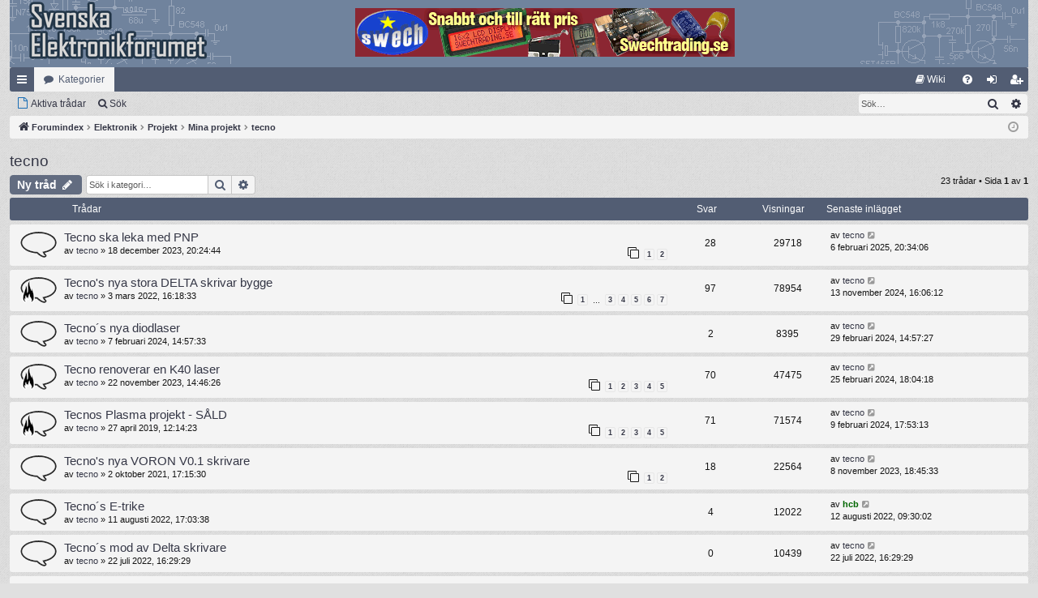

--- FILE ---
content_type: text/html; charset=UTF-8
request_url: https://elektronikforumet.com/forum/viewforum.php?f=53&sid=0507c2000ace9e03042ea3528d1a160c
body_size: 10016
content:
<!DOCTYPE html>
<html dir="ltr" lang="sv">
<head>
<meta charset="utf-8" />
<meta http-equiv="X-UA-Compatible" content="IE=edge">
<meta name="viewport" content="width=device-width, initial-scale=1" />

<title>tecno - Svenska ElektronikForumet</title>





	<link rel="canonical" href="https://elektronikforumet.com/forum/viewforum.php?f=53">

<!--
	phpBB style name: simplicity
	Based on style:   prosilver
	Original author:  Arty ( https://www.artodia.com )
	Modified by: 	  MrGaby
-->


<link href="./assets/css/font-awesome.min.css?assets_version=55" rel="stylesheet">
<link href="./styles/simplicity_elektronikforum/theme/stylesheet.css?assets_version=55" rel="stylesheet">




<!--[if lte IE 9]>
	<link href="./styles/simplicity_elektronikforum/theme/tweaks.css?assets_version=55" rel="stylesheet">
<![endif]-->


<link href="./ext/alex75/noquote/styles/prosilver/theme/noquote.css?assets_version=55" rel="stylesheet" media="screen" />
<link href="./ext/v12mike/symbols/styles/prosilver/theme/symbols.css?assets_version=55" rel="stylesheet" media="screen" />



</head>
<body id="phpbb" class="nojs notouch section-viewforum ltr " data-online-text="Online">


	<a id="top" class="top-anchor" accesskey="t"></a>
	<div id="page-header" class="page-width">
		<div class="headerbar" role="banner">
					<div class="inner">

			<div id="site-description" class="site-description">
				<a id="logo" class="logo" href="./index.php?sid=33a1c3e2e81fe96fa9f8a14563236303" title="Forumindex">
					<img src="./styles/simplicity_elektronikforum/theme/images/logo.png" data-src-hd="./styles/simplicity_elektronikforum/theme/images/logo_hd.png" alt="Svenska ElektronikForumet"/>
				</a>
				<p class="sitename">Svenska ElektronikForumet</p>
				<p>Svenskt forum för elektroniksnack.</p>
				<p class="skiplink"><a href="#start_here">Gå direkt till innehåll</a></p>
			</div>

			<div class="logo-row">
                        <div class="logo-left"><a href="./index.php?sid=33a1c3e2e81fe96fa9f8a14563236303"><img src="./styles/simplicity_elektronikforum/theme/images/el_logo_cut.gif" /></a></div>
                        <div class="logo-center">
                                <a href='https://elektronikforumet.com/images/www/delivery/ck.php?n=a08957d5&amp;cb=494384834' target='_blank'>
                                <img src='https://elektronikforumet.com/images/www/delivery/avw.php?zoneid=1&amp;cb=584845754&amp;n=a08957d5' border='0'/>
                                </a>
                        </div>
                        <div class="logo-right">
                                <a href='https://elektronikforumet.com/images/www/delivery/ck.php?n=accc7627&amp;cb=46289652' target='_blank'>
                                <img src='https://elektronikforumet.com/images/www/delivery/avw.php?zoneid=4&amp;cb=289666&amp;n=accc7627' border='0' alt='' />
                                </a>
                        </div>
</div>

															
			</div>
					</div>


				


<div class="navbar tabbed not-static" role="navigation">
	<div class="inner page-width">
		<div class="nav-tabs" data-current-page="viewforum">
			<ul class="leftside">
				<li id="quick-links" class="quick-links tab responsive-menu dropdown-container">
					<a href="#" class="nav-link dropdown-trigger">Snabblänkar</a>
					<div class="dropdown">
						<div class="pointer"><div class="pointer-inner"></div></div>
						<ul class="dropdown-contents" role="menu">
								
			<li class="separator"></li>
													<li>
								<a href="./search.php?search_id=unanswered&amp;sid=33a1c3e2e81fe96fa9f8a14563236303" role="menuitem">
									<i class="icon fa-file-o fa-fw icon-gray" aria-hidden="true"></i><span>Obesvarade inlägg</span>
								</a>
							</li>
							<li>
								<a href="./search.php?search_id=active_topics&amp;sid=33a1c3e2e81fe96fa9f8a14563236303" role="menuitem">
									<i class="icon fa-file-o fa-fw icon-blue" aria-hidden="true"></i><span>Aktiva trådar</span>
								</a>
							</li>
							<li class="separator"></li>
							<li>
								<a href="./search.php?sid=33a1c3e2e81fe96fa9f8a14563236303" role="menuitem">
									<i class="icon fa-search fa-fw" aria-hidden="true"></i><span>Sök</span>
								</a>
							</li>	
	
													</ul>
					</div>
				</li>
												<li class="tab forums selected" data-responsive-class="small-icon icon-forums">
					<a class="nav-link" href="./index.php?sid=33a1c3e2e81fe96fa9f8a14563236303">Kategorier</a>
				</li>
											</ul>
			<ul class="rightside" role="menu">
				<li data-last-responsive="true">
	<a href="https://elektronikforumet.com/wiki" title="ElektronikWikin" role="menuitem">
		<i class="fa fa-book" aria-hidden="true"></i><span> Wiki</span>
	</a>
</li>
				<li class="tab faq" data-select-match="faq" data-responsive-class="small-icon icon-faq">
					<a class="nav-link" href="/forum/app.php/help/faq?sid=33a1c3e2e81fe96fa9f8a14563236303" rel="help" title="Vanliga frågor" role="menuitem">
						<i class="icon fa-question-circle fa-fw" aria-hidden="true"></i><span>FAQ</span>
					</a>
				</li>
																									<li class="tab login"  data-skip-responsive="true" data-select-match="login"><a class="nav-link" href="./ucp.php?mode=login&amp;redirect=viewforum.php%3Ff%3D53&amp;sid=33a1c3e2e81fe96fa9f8a14563236303" title="Logga in" accesskey="x" role="menuitem">Logga in</a></li>
											<li class="tab register" data-skip-responsive="true" data-select-match="register"><a class="nav-link" href="./ucp.php?mode=register&amp;sid=33a1c3e2e81fe96fa9f8a14563236303" role="menuitem">Bli medlem</a></li>
																	</ul>
		</div>
	</div>
</div>

<div class="navbar secondary with-search">
	<ul role="menubar">
									<li>
	<a href="./search.php?search_id=active_topics&amp;sid=33a1c3e2e81fe96fa9f8a14563236303" role="menuitem">
        	<i class="icon fa-file-o fa-fw icon-blue" aria-hidden="true"></i><span>Aktiva trådar</span>
        </a>
</li>
											<!-- IF FALSE
	<li>
		<a href="./search.php?search_id=active_topics&amp;sid=33a1c3e2e81fe96fa9f8a14563236303" role="menuitem">
			<i class="icon fa-file-o fa-fw icon-blue" aria-hidden="true"></i><span>Aktiva trådar</span>
		</a>
	</li>

-->
		
							<li class="small-icon icon-search responsive-hide"><a href="./search.php?sid=33a1c3e2e81fe96fa9f8a14563236303">Sök</a></li>
									
					<li class="search-box not-responsive">			<div id="search-box" class="search-box search-header" role="search">
				<form action="./search.php?sid=33a1c3e2e81fe96fa9f8a14563236303" method="get" id="search">
				<fieldset>
					<input name="keywords" id="keywords" type="search" maxlength="128" title="Sök efter nyckelord" class="inputbox search tiny" size="20" value="" placeholder="Sök…" />
					<button class="button button-search" type="submit" title="Sök">
						<i class="icon fa-search fa-fw" aria-hidden="true"></i><span class="sr-only">Sök</span>
					</button>
					<a href="./search.php?sid=33a1c3e2e81fe96fa9f8a14563236303" class="button button-search-end" title="Avancerad sökning">
						<i class="icon fa-cog fa-fw" aria-hidden="true"></i><span class="sr-only">Avancerad sökning</span>
					</a>
					<input type="hidden" name="sid" value="33a1c3e2e81fe96fa9f8a14563236303" />

				</fieldset>
				</form>
			</div>
			</li>
			</ul>
</div>

	</div>

<div id="wrap" class="page-width">

	
	<a id="start_here" class="top-anchor"></a>
	<div id="page-body" class="page-body" role="main">
		<div class="navbar">
	<ul id="nav-breadcrumbs" class="nav-breadcrumbs linklist navlinks" role="menubar">
								<li class="breadcrumbs" itemscope itemtype="http://schema.org/BreadcrumbList">
										<span class="crumb"  itemtype="http://schema.org/ListItem" itemprop="itemListElement" itemscope><a href="./index.php?sid=33a1c3e2e81fe96fa9f8a14563236303" itemtype="https://schema.org/Thing" itemscope itemprop="item" accesskey="h" data-navbar-reference="index"><i class="icon fa-home fa-fw"></i><span itemprop="name">Forumindex</span></a><meta itemprop="position" content="1" /></span>

																			<span class="crumb"  itemtype="http://schema.org/ListItem" itemprop="itemListElement" itemscope data-forum-id="21"><a href="./viewforum.php?f=21&amp;sid=33a1c3e2e81fe96fa9f8a14563236303" itemtype="https://schema.org/Thing" itemscope itemprop="item"><span itemprop="name">Elektronik</span></a><meta itemprop="position" content="2" /></span>
																							<span class="crumb"  itemtype="http://schema.org/ListItem" itemprop="itemListElement" itemscope data-forum-id="3"><a href="./viewforum.php?f=3&amp;sid=33a1c3e2e81fe96fa9f8a14563236303" itemtype="https://schema.org/Thing" itemscope itemprop="item"><span itemprop="name">Projekt</span></a><meta itemprop="position" content="3" /></span>
																							<span class="crumb"  itemtype="http://schema.org/ListItem" itemprop="itemListElement" itemscope data-forum-id="49"><a href="./viewforum.php?f=49&amp;sid=33a1c3e2e81fe96fa9f8a14563236303" itemtype="https://schema.org/Thing" itemscope itemprop="item"><span itemprop="name">Mina projekt</span></a><meta itemprop="position" content="4" /></span>
																							<span class="crumb"  itemtype="http://schema.org/ListItem" itemprop="itemListElement" itemscope data-forum-id="53"><a href="./viewforum.php?f=53&amp;sid=33a1c3e2e81fe96fa9f8a14563236303" itemtype="https://schema.org/Thing" itemscope itemprop="item"><span itemprop="name">tecno</span></a><meta itemprop="position" content="5" /></span>
												</li>
		
					<li class="rightside responsive-search">
				<a href="./search.php?sid=33a1c3e2e81fe96fa9f8a14563236303" title="Visa avancerade sökalternativ" role="menuitem">
					<i class="icon fa-search fa-fw" aria-hidden="true"></i><span class="sr-only">Sök</span>
				</a>
			</li>
				<li class="rightside dropdown-container icon-only">
			<a href="#" class="dropdown-trigger time" title="Aktuellt datum och tid: 24 januari 2026, 19:22:43"><i class="fa fa-clock-o"></i></a>
			<div class="dropdown">
				<div class="pointer"><div class="pointer-inner"></div></div>
				<ul class="dropdown-contents">
					<li>Aktuellt datum och tid: 24 januari 2026, 19:22:43</li>
					<li>Alla tidsangivelser är UTC+01:00 Europe/Stockholm</li>
				</ul>
			</div>
		</li>
	</ul>
</div>

		
		<h2 class="forum-title"><a href="./viewforum.php?f=53&amp;sid=33a1c3e2e81fe96fa9f8a14563236303">tecno</a></h2>



	<div class="action-bar bar-top">

				
		<a href="./posting.php?mode=post&amp;f=53&amp;sid=33a1c3e2e81fe96fa9f8a14563236303" class="button" title="Skapa en ny tråd">
							<span>Ny tråd</span> <i class="icon fa-pencil fa-fw" aria-hidden="true"></i>
					</a>
			
	
			<div class="search-box" role="search">
			<form method="get" id="forum-search" action="./search.php?sid=33a1c3e2e81fe96fa9f8a14563236303">
			<fieldset>
				<input class="inputbox search tiny" type="search" name="keywords" id="search_keywords" size="20" placeholder="Sök i kategori…" />
				<button class="button button-search" type="submit" title="Sök">
					<i class="icon fa-search fa-fw" aria-hidden="true"></i><span class="sr-only">Sök</span>
				</button>
				<a href="./search.php?sid=33a1c3e2e81fe96fa9f8a14563236303" class="button button-search-end" title="Avancerad sökning">
					<i class="icon fa-cog fa-fw" aria-hidden="true"></i><span class="sr-only">Avancerad sökning</span>
				</a>
				<input type="hidden" name="fid[0]" value="53" />
<input type="hidden" name="sid" value="33a1c3e2e81fe96fa9f8a14563236303" />

			</fieldset>
			</form>
		</div>
	
	<div class="pagination">
				23 trådar
					&bull; Sida <strong>1</strong> av <strong>1</strong>
			</div>

	</div>




	
			<div class="forumbg">
		<div class="inner">
		<ul class="topiclist">
			<li class="header">
				<dl class="row-item">
					<dt><div class="list-inner">Trådar</div></dt>
					<dd class="posts">Svar</dd>
					<dd class="views">Visningar</dd>
					<dd class="lastpost"><span>Senaste inlägget</span></dd>
				</dl>
			</li>
		</ul>
		<ul class="topiclist topics">
	
				<li class="row bg1">
						<dl class="row-item topic_read">
				<dt title="Inga olästa inlägg">
										<div class="list-inner">
																		<a href="./viewtopic.php?t=109325&amp;sid=33a1c3e2e81fe96fa9f8a14563236303" class="topictitle">Tecno ska leka med PNP</a>																								<br />
												
												<div class="responsive-show" style="display: none;">
							Senaste inlägget av <a href="./memberlist.php?mode=viewprofile&amp;u=703&amp;sid=33a1c3e2e81fe96fa9f8a14563236303" class="username">tecno</a> &laquo; <a href="./viewtopic.php?p=1843164&amp;sid=33a1c3e2e81fe96fa9f8a14563236303#p1843164" title="Gå till sista inlägget"><time datetime="2025-02-06T19:34:06+00:00">6 februari 2025, 20:34:06</time></a>
													</div>
														<span class="responsive-show left-box" style="display: none;">Svar: <strong>28</strong></span>
													
						<div class="topic-poster responsive-hide left-box">
																												av <a href="./memberlist.php?mode=viewprofile&amp;u=703&amp;sid=33a1c3e2e81fe96fa9f8a14563236303" class="username">tecno</a> &raquo; <time datetime="2023-12-18T19:24:44+00:00">18 december 2023, 20:24:44</time>
																				</div>
												<div class="pagination">
							<span><i class="icon fa-clone fa-fw" aria-hidden="true"></i></span>
							<ul>
															<li><a class="button" href="./viewtopic.php?t=109325&amp;sid=33a1c3e2e81fe96fa9f8a14563236303">1</a></li>
																							<li><a class="button" href="./viewtopic.php?t=109325&amp;sid=33a1c3e2e81fe96fa9f8a14563236303&amp;start=15">2</a></li>
																																													</ul>
						</div>
						
											</div>
				</dt>
				<dd class="posts">28 <dfn>Svar</dfn></dd>
				<dd class="views">29718 <dfn>Visningar</dfn></dd>
				<dd class="lastpost">
					<span><dfn>Senaste inlägget </dfn>av <a href="./memberlist.php?mode=viewprofile&amp;u=703&amp;sid=33a1c3e2e81fe96fa9f8a14563236303" class="username">tecno</a>													<a href="./viewtopic.php?p=1843164&amp;sid=33a1c3e2e81fe96fa9f8a14563236303#p1843164" title="Gå till sista inlägget">
								<i class="icon fa-external-link-square fa-fw icon-lightgray icon-md" aria-hidden="true"></i><span class="sr-only"></span>
							</a>
												<br /><time datetime="2025-02-06T19:34:06+00:00">6 februari 2025, 20:34:06</time>
					</span>
				</dd>
			</dl>
					</li>
		
	

	
	
				<li class="row bg2">
						<dl class="row-item topic_read_hot">
				<dt title="Inga olästa inlägg">
										<div class="list-inner">
																		<a href="./viewtopic.php?t=104696&amp;sid=33a1c3e2e81fe96fa9f8a14563236303" class="topictitle">Tecno's nya stora DELTA skrivar bygge</a>																								<br />
												
												<div class="responsive-show" style="display: none;">
							Senaste inlägget av <a href="./memberlist.php?mode=viewprofile&amp;u=703&amp;sid=33a1c3e2e81fe96fa9f8a14563236303" class="username">tecno</a> &laquo; <a href="./viewtopic.php?p=1831871&amp;sid=33a1c3e2e81fe96fa9f8a14563236303#p1831871" title="Gå till sista inlägget"><time datetime="2024-11-13T15:06:12+00:00">13 november 2024, 16:06:12</time></a>
													</div>
														<span class="responsive-show left-box" style="display: none;">Svar: <strong>97</strong></span>
													
						<div class="topic-poster responsive-hide left-box">
																												av <a href="./memberlist.php?mode=viewprofile&amp;u=703&amp;sid=33a1c3e2e81fe96fa9f8a14563236303" class="username">tecno</a> &raquo; <time datetime="2022-03-03T15:18:33+00:00">3 mars 2022, 16:18:33</time>
																				</div>
												<div class="pagination">
							<span><i class="icon fa-clone fa-fw" aria-hidden="true"></i></span>
							<ul>
															<li><a class="button" href="./viewtopic.php?t=104696&amp;sid=33a1c3e2e81fe96fa9f8a14563236303">1</a></li>
																							<li class="ellipsis"><span>…</span></li>
																							<li><a class="button" href="./viewtopic.php?t=104696&amp;sid=33a1c3e2e81fe96fa9f8a14563236303&amp;start=30">3</a></li>
																							<li><a class="button" href="./viewtopic.php?t=104696&amp;sid=33a1c3e2e81fe96fa9f8a14563236303&amp;start=45">4</a></li>
																							<li><a class="button" href="./viewtopic.php?t=104696&amp;sid=33a1c3e2e81fe96fa9f8a14563236303&amp;start=60">5</a></li>
																							<li><a class="button" href="./viewtopic.php?t=104696&amp;sid=33a1c3e2e81fe96fa9f8a14563236303&amp;start=75">6</a></li>
																							<li><a class="button" href="./viewtopic.php?t=104696&amp;sid=33a1c3e2e81fe96fa9f8a14563236303&amp;start=90">7</a></li>
																																													</ul>
						</div>
						
											</div>
				</dt>
				<dd class="posts">97 <dfn>Svar</dfn></dd>
				<dd class="views">78954 <dfn>Visningar</dfn></dd>
				<dd class="lastpost">
					<span><dfn>Senaste inlägget </dfn>av <a href="./memberlist.php?mode=viewprofile&amp;u=703&amp;sid=33a1c3e2e81fe96fa9f8a14563236303" class="username">tecno</a>													<a href="./viewtopic.php?p=1831871&amp;sid=33a1c3e2e81fe96fa9f8a14563236303#p1831871" title="Gå till sista inlägget">
								<i class="icon fa-external-link-square fa-fw icon-lightgray icon-md" aria-hidden="true"></i><span class="sr-only"></span>
							</a>
												<br /><time datetime="2024-11-13T15:06:12+00:00">13 november 2024, 16:06:12</time>
					</span>
				</dd>
			</dl>
					</li>
		
	

	
	
				<li class="row bg1">
						<dl class="row-item topic_read">
				<dt title="Inga olästa inlägg">
										<div class="list-inner">
																		<a href="./viewtopic.php?t=109701&amp;sid=33a1c3e2e81fe96fa9f8a14563236303" class="topictitle">Tecno´s nya diodlaser</a>																								<br />
												
												<div class="responsive-show" style="display: none;">
							Senaste inlägget av <a href="./memberlist.php?mode=viewprofile&amp;u=703&amp;sid=33a1c3e2e81fe96fa9f8a14563236303" class="username">tecno</a> &laquo; <a href="./viewtopic.php?p=1795096&amp;sid=33a1c3e2e81fe96fa9f8a14563236303#p1795096" title="Gå till sista inlägget"><time datetime="2024-02-29T13:57:27+00:00">29 februari 2024, 14:57:27</time></a>
													</div>
														<span class="responsive-show left-box" style="display: none;">Svar: <strong>2</strong></span>
													
						<div class="topic-poster responsive-hide left-box">
																												av <a href="./memberlist.php?mode=viewprofile&amp;u=703&amp;sid=33a1c3e2e81fe96fa9f8a14563236303" class="username">tecno</a> &raquo; <time datetime="2024-02-07T13:57:33+00:00">7 februari 2024, 14:57:33</time>
																				</div>
						
											</div>
				</dt>
				<dd class="posts">2 <dfn>Svar</dfn></dd>
				<dd class="views">8395 <dfn>Visningar</dfn></dd>
				<dd class="lastpost">
					<span><dfn>Senaste inlägget </dfn>av <a href="./memberlist.php?mode=viewprofile&amp;u=703&amp;sid=33a1c3e2e81fe96fa9f8a14563236303" class="username">tecno</a>													<a href="./viewtopic.php?p=1795096&amp;sid=33a1c3e2e81fe96fa9f8a14563236303#p1795096" title="Gå till sista inlägget">
								<i class="icon fa-external-link-square fa-fw icon-lightgray icon-md" aria-hidden="true"></i><span class="sr-only"></span>
							</a>
												<br /><time datetime="2024-02-29T13:57:27+00:00">29 februari 2024, 14:57:27</time>
					</span>
				</dd>
			</dl>
					</li>
		
	

	
	
				<li class="row bg2">
						<dl class="row-item topic_read_hot">
				<dt title="Inga olästa inlägg">
										<div class="list-inner">
																		<a href="./viewtopic.php?t=109129&amp;sid=33a1c3e2e81fe96fa9f8a14563236303" class="topictitle">Tecno renoverar en K40 laser</a>																								<br />
												
												<div class="responsive-show" style="display: none;">
							Senaste inlägget av <a href="./memberlist.php?mode=viewprofile&amp;u=703&amp;sid=33a1c3e2e81fe96fa9f8a14563236303" class="username">tecno</a> &laquo; <a href="./viewtopic.php?p=1794568&amp;sid=33a1c3e2e81fe96fa9f8a14563236303#p1794568" title="Gå till sista inlägget"><time datetime="2024-02-25T17:04:18+00:00">25 februari 2024, 18:04:18</time></a>
													</div>
														<span class="responsive-show left-box" style="display: none;">Svar: <strong>70</strong></span>
													
						<div class="topic-poster responsive-hide left-box">
																												av <a href="./memberlist.php?mode=viewprofile&amp;u=703&amp;sid=33a1c3e2e81fe96fa9f8a14563236303" class="username">tecno</a> &raquo; <time datetime="2023-11-22T13:46:26+00:00">22 november 2023, 14:46:26</time>
																				</div>
												<div class="pagination">
							<span><i class="icon fa-clone fa-fw" aria-hidden="true"></i></span>
							<ul>
															<li><a class="button" href="./viewtopic.php?t=109129&amp;sid=33a1c3e2e81fe96fa9f8a14563236303">1</a></li>
																							<li><a class="button" href="./viewtopic.php?t=109129&amp;sid=33a1c3e2e81fe96fa9f8a14563236303&amp;start=15">2</a></li>
																							<li><a class="button" href="./viewtopic.php?t=109129&amp;sid=33a1c3e2e81fe96fa9f8a14563236303&amp;start=30">3</a></li>
																							<li><a class="button" href="./viewtopic.php?t=109129&amp;sid=33a1c3e2e81fe96fa9f8a14563236303&amp;start=45">4</a></li>
																							<li><a class="button" href="./viewtopic.php?t=109129&amp;sid=33a1c3e2e81fe96fa9f8a14563236303&amp;start=60">5</a></li>
																																													</ul>
						</div>
						
											</div>
				</dt>
				<dd class="posts">70 <dfn>Svar</dfn></dd>
				<dd class="views">47475 <dfn>Visningar</dfn></dd>
				<dd class="lastpost">
					<span><dfn>Senaste inlägget </dfn>av <a href="./memberlist.php?mode=viewprofile&amp;u=703&amp;sid=33a1c3e2e81fe96fa9f8a14563236303" class="username">tecno</a>													<a href="./viewtopic.php?p=1794568&amp;sid=33a1c3e2e81fe96fa9f8a14563236303#p1794568" title="Gå till sista inlägget">
								<i class="icon fa-external-link-square fa-fw icon-lightgray icon-md" aria-hidden="true"></i><span class="sr-only"></span>
							</a>
												<br /><time datetime="2024-02-25T17:04:18+00:00">25 februari 2024, 18:04:18</time>
					</span>
				</dd>
			</dl>
					</li>
		
	

	
	
				<li class="row bg1">
						<dl class="row-item topic_read_hot">
				<dt title="Inga olästa inlägg">
										<div class="list-inner">
																		<a href="./viewtopic.php?t=94905&amp;sid=33a1c3e2e81fe96fa9f8a14563236303" class="topictitle">Tecnos Plasma projekt - SÅLD</a>																								<br />
												
												<div class="responsive-show" style="display: none;">
							Senaste inlägget av <a href="./memberlist.php?mode=viewprofile&amp;u=703&amp;sid=33a1c3e2e81fe96fa9f8a14563236303" class="username">tecno</a> &laquo; <a href="./viewtopic.php?p=1791744&amp;sid=33a1c3e2e81fe96fa9f8a14563236303#p1791744" title="Gå till sista inlägget"><time datetime="2024-02-09T16:53:13+00:00">9 februari 2024, 17:53:13</time></a>
													</div>
														<span class="responsive-show left-box" style="display: none;">Svar: <strong>71</strong></span>
													
						<div class="topic-poster responsive-hide left-box">
																												av <a href="./memberlist.php?mode=viewprofile&amp;u=703&amp;sid=33a1c3e2e81fe96fa9f8a14563236303" class="username">tecno</a> &raquo; <time datetime="2019-04-27T10:14:23+00:00">27 april 2019, 12:14:23</time>
																				</div>
												<div class="pagination">
							<span><i class="icon fa-clone fa-fw" aria-hidden="true"></i></span>
							<ul>
															<li><a class="button" href="./viewtopic.php?t=94905&amp;sid=33a1c3e2e81fe96fa9f8a14563236303">1</a></li>
																							<li><a class="button" href="./viewtopic.php?t=94905&amp;sid=33a1c3e2e81fe96fa9f8a14563236303&amp;start=15">2</a></li>
																							<li><a class="button" href="./viewtopic.php?t=94905&amp;sid=33a1c3e2e81fe96fa9f8a14563236303&amp;start=30">3</a></li>
																							<li><a class="button" href="./viewtopic.php?t=94905&amp;sid=33a1c3e2e81fe96fa9f8a14563236303&amp;start=45">4</a></li>
																							<li><a class="button" href="./viewtopic.php?t=94905&amp;sid=33a1c3e2e81fe96fa9f8a14563236303&amp;start=60">5</a></li>
																																													</ul>
						</div>
						
											</div>
				</dt>
				<dd class="posts">71 <dfn>Svar</dfn></dd>
				<dd class="views">71574 <dfn>Visningar</dfn></dd>
				<dd class="lastpost">
					<span><dfn>Senaste inlägget </dfn>av <a href="./memberlist.php?mode=viewprofile&amp;u=703&amp;sid=33a1c3e2e81fe96fa9f8a14563236303" class="username">tecno</a>													<a href="./viewtopic.php?p=1791744&amp;sid=33a1c3e2e81fe96fa9f8a14563236303#p1791744" title="Gå till sista inlägget">
								<i class="icon fa-external-link-square fa-fw icon-lightgray icon-md" aria-hidden="true"></i><span class="sr-only"></span>
							</a>
												<br /><time datetime="2024-02-09T16:53:13+00:00">9 februari 2024, 17:53:13</time>
					</span>
				</dd>
			</dl>
					</li>
		
	

	
	
				<li class="row bg2">
						<dl class="row-item topic_read">
				<dt title="Inga olästa inlägg">
										<div class="list-inner">
																		<a href="./viewtopic.php?t=103560&amp;sid=33a1c3e2e81fe96fa9f8a14563236303" class="topictitle">Tecno's nya VORON V0.1 skrivare</a>																								<br />
												
												<div class="responsive-show" style="display: none;">
							Senaste inlägget av <a href="./memberlist.php?mode=viewprofile&amp;u=703&amp;sid=33a1c3e2e81fe96fa9f8a14563236303" class="username">tecno</a> &laquo; <a href="./viewtopic.php?p=1777263&amp;sid=33a1c3e2e81fe96fa9f8a14563236303#p1777263" title="Gå till sista inlägget"><time datetime="2023-11-08T17:45:33+00:00">8 november 2023, 18:45:33</time></a>
													</div>
														<span class="responsive-show left-box" style="display: none;">Svar: <strong>18</strong></span>
													
						<div class="topic-poster responsive-hide left-box">
																												av <a href="./memberlist.php?mode=viewprofile&amp;u=703&amp;sid=33a1c3e2e81fe96fa9f8a14563236303" class="username">tecno</a> &raquo; <time datetime="2021-10-02T15:15:30+00:00">2 oktober 2021, 17:15:30</time>
																				</div>
												<div class="pagination">
							<span><i class="icon fa-clone fa-fw" aria-hidden="true"></i></span>
							<ul>
															<li><a class="button" href="./viewtopic.php?t=103560&amp;sid=33a1c3e2e81fe96fa9f8a14563236303">1</a></li>
																							<li><a class="button" href="./viewtopic.php?t=103560&amp;sid=33a1c3e2e81fe96fa9f8a14563236303&amp;start=15">2</a></li>
																																													</ul>
						</div>
						
											</div>
				</dt>
				<dd class="posts">18 <dfn>Svar</dfn></dd>
				<dd class="views">22564 <dfn>Visningar</dfn></dd>
				<dd class="lastpost">
					<span><dfn>Senaste inlägget </dfn>av <a href="./memberlist.php?mode=viewprofile&amp;u=703&amp;sid=33a1c3e2e81fe96fa9f8a14563236303" class="username">tecno</a>													<a href="./viewtopic.php?p=1777263&amp;sid=33a1c3e2e81fe96fa9f8a14563236303#p1777263" title="Gå till sista inlägget">
								<i class="icon fa-external-link-square fa-fw icon-lightgray icon-md" aria-hidden="true"></i><span class="sr-only"></span>
							</a>
												<br /><time datetime="2023-11-08T17:45:33+00:00">8 november 2023, 18:45:33</time>
					</span>
				</dd>
			</dl>
					</li>
		
	

	
	
				<li class="row bg1">
						<dl class="row-item topic_read">
				<dt title="Inga olästa inlägg">
										<div class="list-inner">
																		<a href="./viewtopic.php?t=105727&amp;sid=33a1c3e2e81fe96fa9f8a14563236303" class="topictitle">Tecno´s E-trike</a>																								<br />
												
												<div class="responsive-show" style="display: none;">
							Senaste inlägget av <a href="./memberlist.php?mode=viewprofile&amp;u=3156&amp;sid=33a1c3e2e81fe96fa9f8a14563236303" style="color: #006600;" class="username-coloured">hcb</a> &laquo; <a href="./viewtopic.php?p=1693496&amp;sid=33a1c3e2e81fe96fa9f8a14563236303#p1693496" title="Gå till sista inlägget"><time datetime="2022-08-12T07:30:02+00:00">12 augusti 2022, 09:30:02</time></a>
													</div>
														<span class="responsive-show left-box" style="display: none;">Svar: <strong>4</strong></span>
													
						<div class="topic-poster responsive-hide left-box">
																												av <a href="./memberlist.php?mode=viewprofile&amp;u=703&amp;sid=33a1c3e2e81fe96fa9f8a14563236303" class="username">tecno</a> &raquo; <time datetime="2022-08-11T15:03:38+00:00">11 augusti 2022, 17:03:38</time>
																				</div>
						
											</div>
				</dt>
				<dd class="posts">4 <dfn>Svar</dfn></dd>
				<dd class="views">12022 <dfn>Visningar</dfn></dd>
				<dd class="lastpost">
					<span><dfn>Senaste inlägget </dfn>av <a href="./memberlist.php?mode=viewprofile&amp;u=3156&amp;sid=33a1c3e2e81fe96fa9f8a14563236303" style="color: #006600;" class="username-coloured">hcb</a>													<a href="./viewtopic.php?p=1693496&amp;sid=33a1c3e2e81fe96fa9f8a14563236303#p1693496" title="Gå till sista inlägget">
								<i class="icon fa-external-link-square fa-fw icon-lightgray icon-md" aria-hidden="true"></i><span class="sr-only"></span>
							</a>
												<br /><time datetime="2022-08-12T07:30:02+00:00">12 augusti 2022, 09:30:02</time>
					</span>
				</dd>
			</dl>
					</li>
		
	

	
	
				<li class="row bg2">
						<dl class="row-item topic_read">
				<dt title="Inga olästa inlägg">
										<div class="list-inner">
																		<a href="./viewtopic.php?t=105563&amp;sid=33a1c3e2e81fe96fa9f8a14563236303" class="topictitle">Tecno´s mod av Delta skrivare</a>																								<br />
												
												<div class="responsive-show" style="display: none;">
							Senaste inlägget av <a href="./memberlist.php?mode=viewprofile&amp;u=703&amp;sid=33a1c3e2e81fe96fa9f8a14563236303" class="username">tecno</a> &laquo; <a href="./viewtopic.php?p=1689485&amp;sid=33a1c3e2e81fe96fa9f8a14563236303#p1689485" title="Gå till sista inlägget"><time datetime="2022-07-22T14:29:29+00:00">22 juli 2022, 16:29:29</time></a>
													</div>
													
						<div class="topic-poster responsive-hide left-box">
																												av <a href="./memberlist.php?mode=viewprofile&amp;u=703&amp;sid=33a1c3e2e81fe96fa9f8a14563236303" class="username">tecno</a> &raquo; <time datetime="2022-07-22T14:29:29+00:00">22 juli 2022, 16:29:29</time>
																				</div>
						
											</div>
				</dt>
				<dd class="posts">0 <dfn>Svar</dfn></dd>
				<dd class="views">10439 <dfn>Visningar</dfn></dd>
				<dd class="lastpost">
					<span><dfn>Senaste inlägget </dfn>av <a href="./memberlist.php?mode=viewprofile&amp;u=703&amp;sid=33a1c3e2e81fe96fa9f8a14563236303" class="username">tecno</a>													<a href="./viewtopic.php?p=1689485&amp;sid=33a1c3e2e81fe96fa9f8a14563236303#p1689485" title="Gå till sista inlägget">
								<i class="icon fa-external-link-square fa-fw icon-lightgray icon-md" aria-hidden="true"></i><span class="sr-only"></span>
							</a>
												<br /><time datetime="2022-07-22T14:29:29+00:00">22 juli 2022, 16:29:29</time>
					</span>
				</dd>
			</dl>
					</li>
		
	

	
	
				<li class="row bg1">
						<dl class="row-item topic_read">
				<dt title="Inga olästa inlägg">
										<div class="list-inner">
																		<a href="./viewtopic.php?t=91520&amp;sid=33a1c3e2e81fe96fa9f8a14563236303" class="topictitle">Tecno's nya filament tork.</a>																								<br />
												
												<div class="responsive-show" style="display: none;">
							Senaste inlägget av <a href="./memberlist.php?mode=viewprofile&amp;u=1002&amp;sid=33a1c3e2e81fe96fa9f8a14563236303" class="username">lgrfbs</a> &laquo; <a href="./viewtopic.php?p=1677790&amp;sid=33a1c3e2e81fe96fa9f8a14563236303#p1677790" title="Gå till sista inlägget"><time datetime="2022-05-14T00:14:36+00:00">14 maj 2022, 02:14:36</time></a>
													</div>
														<span class="responsive-show left-box" style="display: none;">Svar: <strong>22</strong></span>
													
						<div class="topic-poster responsive-hide left-box">
																												av <a href="./memberlist.php?mode=viewprofile&amp;u=703&amp;sid=33a1c3e2e81fe96fa9f8a14563236303" class="username">tecno</a> &raquo; <time datetime="2018-06-08T09:03:04+00:00">8 juni 2018, 11:03:04</time>
																				</div>
												<div class="pagination">
							<span><i class="icon fa-clone fa-fw" aria-hidden="true"></i></span>
							<ul>
															<li><a class="button" href="./viewtopic.php?t=91520&amp;sid=33a1c3e2e81fe96fa9f8a14563236303">1</a></li>
																							<li><a class="button" href="./viewtopic.php?t=91520&amp;sid=33a1c3e2e81fe96fa9f8a14563236303&amp;start=15">2</a></li>
																																													</ul>
						</div>
						
											</div>
				</dt>
				<dd class="posts">22 <dfn>Svar</dfn></dd>
				<dd class="views">37194 <dfn>Visningar</dfn></dd>
				<dd class="lastpost">
					<span><dfn>Senaste inlägget </dfn>av <a href="./memberlist.php?mode=viewprofile&amp;u=1002&amp;sid=33a1c3e2e81fe96fa9f8a14563236303" class="username">lgrfbs</a>													<a href="./viewtopic.php?p=1677790&amp;sid=33a1c3e2e81fe96fa9f8a14563236303#p1677790" title="Gå till sista inlägget">
								<i class="icon fa-external-link-square fa-fw icon-lightgray icon-md" aria-hidden="true"></i><span class="sr-only"></span>
							</a>
												<br /><time datetime="2022-05-14T00:14:36+00:00">14 maj 2022, 02:14:36</time>
					</span>
				</dd>
			</dl>
					</li>
		
	

	
	
				<li class="row bg2">
						<dl class="row-item topic_read_hot">
				<dt title="Inga olästa inlägg">
										<div class="list-inner">
																		<a href="./viewtopic.php?t=36818&amp;sid=33a1c3e2e81fe96fa9f8a14563236303" class="topictitle">Tecno trådgnist  &gt; Renoverad Brother HS100 8/7-13 &lt;</a>																								<br />
												
												<div class="responsive-show" style="display: none;">
							Senaste inlägget av <a href="./memberlist.php?mode=viewprofile&amp;u=703&amp;sid=33a1c3e2e81fe96fa9f8a14563236303" class="username">tecno</a> &laquo; <a href="./viewtopic.php?p=1661020&amp;sid=33a1c3e2e81fe96fa9f8a14563236303#p1661020" title="Gå till sista inlägget"><time datetime="2022-02-13T09:52:52+00:00">13 februari 2022, 10:52:52</time></a>
													</div>
														<span class="responsive-show left-box" style="display: none;">Svar: <strong>315</strong></span>
													
						<div class="topic-poster responsive-hide left-box">
																												av <a href="./memberlist.php?mode=viewprofile&amp;u=703&amp;sid=33a1c3e2e81fe96fa9f8a14563236303" class="username">tecno</a> &raquo; <time datetime="2009-09-04T19:08:12+00:00">4 september 2009, 21:08:12</time>
																				</div>
												<div class="pagination">
							<span><i class="icon fa-clone fa-fw" aria-hidden="true"></i></span>
							<ul>
															<li><a class="button" href="./viewtopic.php?t=36818&amp;sid=33a1c3e2e81fe96fa9f8a14563236303">1</a></li>
																							<li class="ellipsis"><span>…</span></li>
																							<li><a class="button" href="./viewtopic.php?t=36818&amp;sid=33a1c3e2e81fe96fa9f8a14563236303&amp;start=255">18</a></li>
																							<li><a class="button" href="./viewtopic.php?t=36818&amp;sid=33a1c3e2e81fe96fa9f8a14563236303&amp;start=270">19</a></li>
																							<li><a class="button" href="./viewtopic.php?t=36818&amp;sid=33a1c3e2e81fe96fa9f8a14563236303&amp;start=285">20</a></li>
																							<li><a class="button" href="./viewtopic.php?t=36818&amp;sid=33a1c3e2e81fe96fa9f8a14563236303&amp;start=300">21</a></li>
																							<li><a class="button" href="./viewtopic.php?t=36818&amp;sid=33a1c3e2e81fe96fa9f8a14563236303&amp;start=315">22</a></li>
																																													</ul>
						</div>
						
											</div>
				</dt>
				<dd class="posts">315 <dfn>Svar</dfn></dd>
				<dd class="views">158438 <dfn>Visningar</dfn></dd>
				<dd class="lastpost">
					<span><dfn>Senaste inlägget </dfn>av <a href="./memberlist.php?mode=viewprofile&amp;u=703&amp;sid=33a1c3e2e81fe96fa9f8a14563236303" class="username">tecno</a>													<a href="./viewtopic.php?p=1661020&amp;sid=33a1c3e2e81fe96fa9f8a14563236303#p1661020" title="Gå till sista inlägget">
								<i class="icon fa-external-link-square fa-fw icon-lightgray icon-md" aria-hidden="true"></i><span class="sr-only"></span>
							</a>
												<br /><time datetime="2022-02-13T09:52:52+00:00">13 februari 2022, 10:52:52</time>
					</span>
				</dd>
			</dl>
					</li>
		
	

	
	
				<li class="row bg1">
						<dl class="row-item topic_read">
				<dt title="Inga olästa inlägg">
										<div class="list-inner">
																		<a href="./viewtopic.php?t=103098&amp;sid=33a1c3e2e81fe96fa9f8a14563236303" class="topictitle">Tecnos´s ombyggda Chiron</a>																								<br />
												
												<div class="responsive-show" style="display: none;">
							Senaste inlägget av <a href="./memberlist.php?mode=viewprofile&amp;u=703&amp;sid=33a1c3e2e81fe96fa9f8a14563236303" class="username">tecno</a> &laquo; <a href="./viewtopic.php?p=1625475&amp;sid=33a1c3e2e81fe96fa9f8a14563236303#p1625475" title="Gå till sista inlägget"><time datetime="2021-08-08T16:23:09+00:00">8 augusti 2021, 18:23:09</time></a>
													</div>
														<span class="responsive-show left-box" style="display: none;">Svar: <strong>16</strong></span>
													
						<div class="topic-poster responsive-hide left-box">
																												av <a href="./memberlist.php?mode=viewprofile&amp;u=703&amp;sid=33a1c3e2e81fe96fa9f8a14563236303" class="username">tecno</a> &raquo; <time datetime="2021-08-03T15:07:32+00:00">3 augusti 2021, 17:07:32</time>
																				</div>
												<div class="pagination">
							<span><i class="icon fa-clone fa-fw" aria-hidden="true"></i></span>
							<ul>
															<li><a class="button" href="./viewtopic.php?t=103098&amp;sid=33a1c3e2e81fe96fa9f8a14563236303">1</a></li>
																							<li><a class="button" href="./viewtopic.php?t=103098&amp;sid=33a1c3e2e81fe96fa9f8a14563236303&amp;start=15">2</a></li>
																																													</ul>
						</div>
						
											</div>
				</dt>
				<dd class="posts">16 <dfn>Svar</dfn></dd>
				<dd class="views">21671 <dfn>Visningar</dfn></dd>
				<dd class="lastpost">
					<span><dfn>Senaste inlägget </dfn>av <a href="./memberlist.php?mode=viewprofile&amp;u=703&amp;sid=33a1c3e2e81fe96fa9f8a14563236303" class="username">tecno</a>													<a href="./viewtopic.php?p=1625475&amp;sid=33a1c3e2e81fe96fa9f8a14563236303#p1625475" title="Gå till sista inlägget">
								<i class="icon fa-external-link-square fa-fw icon-lightgray icon-md" aria-hidden="true"></i><span class="sr-only"></span>
							</a>
												<br /><time datetime="2021-08-08T16:23:09+00:00">8 augusti 2021, 18:23:09</time>
					</span>
				</dd>
			</dl>
					</li>
		
	

	
	
				<li class="row bg2">
						<dl class="row-item topic_read_hot">
				<dt title="Inga olästa inlägg">
										<div class="list-inner">
																		<a href="./viewtopic.php?t=85612&amp;sid=33a1c3e2e81fe96fa9f8a14563236303" class="topictitle">Tecno's Mitutoyo Mätmaskin</a>																								<br />
												
												<div class="responsive-show" style="display: none;">
							Senaste inlägget av <a href="./memberlist.php?mode=viewprofile&amp;u=703&amp;sid=33a1c3e2e81fe96fa9f8a14563236303" class="username">tecno</a> &laquo; <a href="./viewtopic.php?p=1624812&amp;sid=33a1c3e2e81fe96fa9f8a14563236303#p1624812" title="Gå till sista inlägget"><time datetime="2021-08-03T17:51:51+00:00">3 augusti 2021, 19:51:51</time></a>
													</div>
														<span class="responsive-show left-box" style="display: none;">Svar: <strong>96</strong></span>
													
						<div class="topic-poster responsive-hide left-box">
																												av <a href="./memberlist.php?mode=viewprofile&amp;u=703&amp;sid=33a1c3e2e81fe96fa9f8a14563236303" class="username">tecno</a> &raquo; <time datetime="2017-01-10T16:37:54+00:00">10 januari 2017, 17:37:54</time>
																				</div>
												<div class="pagination">
							<span><i class="icon fa-clone fa-fw" aria-hidden="true"></i></span>
							<ul>
															<li><a class="button" href="./viewtopic.php?t=85612&amp;sid=33a1c3e2e81fe96fa9f8a14563236303">1</a></li>
																							<li class="ellipsis"><span>…</span></li>
																							<li><a class="button" href="./viewtopic.php?t=85612&amp;sid=33a1c3e2e81fe96fa9f8a14563236303&amp;start=30">3</a></li>
																							<li><a class="button" href="./viewtopic.php?t=85612&amp;sid=33a1c3e2e81fe96fa9f8a14563236303&amp;start=45">4</a></li>
																							<li><a class="button" href="./viewtopic.php?t=85612&amp;sid=33a1c3e2e81fe96fa9f8a14563236303&amp;start=60">5</a></li>
																							<li><a class="button" href="./viewtopic.php?t=85612&amp;sid=33a1c3e2e81fe96fa9f8a14563236303&amp;start=75">6</a></li>
																							<li><a class="button" href="./viewtopic.php?t=85612&amp;sid=33a1c3e2e81fe96fa9f8a14563236303&amp;start=90">7</a></li>
																																													</ul>
						</div>
						
											</div>
				</dt>
				<dd class="posts">96 <dfn>Svar</dfn></dd>
				<dd class="views">114170 <dfn>Visningar</dfn></dd>
				<dd class="lastpost">
					<span><dfn>Senaste inlägget </dfn>av <a href="./memberlist.php?mode=viewprofile&amp;u=703&amp;sid=33a1c3e2e81fe96fa9f8a14563236303" class="username">tecno</a>													<a href="./viewtopic.php?p=1624812&amp;sid=33a1c3e2e81fe96fa9f8a14563236303#p1624812" title="Gå till sista inlägget">
								<i class="icon fa-external-link-square fa-fw icon-lightgray icon-md" aria-hidden="true"></i><span class="sr-only"></span>
							</a>
												<br /><time datetime="2021-08-03T17:51:51+00:00">3 augusti 2021, 19:51:51</time>
					</span>
				</dd>
			</dl>
					</li>
		
	

	
	
				<li class="row bg1">
						<dl class="row-item topic_read_hot">
				<dt title="Inga olästa inlägg">
										<div class="list-inner">
																		<a href="./viewtopic.php?t=80107&amp;sid=33a1c3e2e81fe96fa9f8a14563236303" class="topictitle">Tecno's Blomkvist CNC3000 Uppdatering 2015/16/17/18/19/20/21</a>																								<br />
												
												<div class="responsive-show" style="display: none;">
							Senaste inlägget av <a href="./memberlist.php?mode=viewprofile&amp;u=703&amp;sid=33a1c3e2e81fe96fa9f8a14563236303" class="username">tecno</a> &laquo; <a href="./viewtopic.php?p=1589133&amp;sid=33a1c3e2e81fe96fa9f8a14563236303#p1589133" title="Gå till sista inlägget"><time datetime="2021-01-27T18:47:14+00:00">27 januari 2021, 19:47:14</time></a>
													</div>
														<span class="responsive-show left-box" style="display: none;">Svar: <strong>194</strong></span>
													
						<div class="topic-poster responsive-hide left-box">
																												av <a href="./memberlist.php?mode=viewprofile&amp;u=703&amp;sid=33a1c3e2e81fe96fa9f8a14563236303" class="username">tecno</a> &raquo; <time datetime="2015-11-19T17:22:26+00:00">19 november 2015, 18:22:26</time>
																				</div>
												<div class="pagination">
							<span><i class="icon fa-clone fa-fw" aria-hidden="true"></i></span>
							<ul>
															<li><a class="button" href="./viewtopic.php?t=80107&amp;sid=33a1c3e2e81fe96fa9f8a14563236303">1</a></li>
																							<li class="ellipsis"><span>…</span></li>
																							<li><a class="button" href="./viewtopic.php?t=80107&amp;sid=33a1c3e2e81fe96fa9f8a14563236303&amp;start=120">9</a></li>
																							<li><a class="button" href="./viewtopic.php?t=80107&amp;sid=33a1c3e2e81fe96fa9f8a14563236303&amp;start=135">10</a></li>
																							<li><a class="button" href="./viewtopic.php?t=80107&amp;sid=33a1c3e2e81fe96fa9f8a14563236303&amp;start=150">11</a></li>
																							<li><a class="button" href="./viewtopic.php?t=80107&amp;sid=33a1c3e2e81fe96fa9f8a14563236303&amp;start=165">12</a></li>
																							<li><a class="button" href="./viewtopic.php?t=80107&amp;sid=33a1c3e2e81fe96fa9f8a14563236303&amp;start=180">13</a></li>
																																													</ul>
						</div>
						
											</div>
				</dt>
				<dd class="posts">194 <dfn>Svar</dfn></dd>
				<dd class="views">238125 <dfn>Visningar</dfn></dd>
				<dd class="lastpost">
					<span><dfn>Senaste inlägget </dfn>av <a href="./memberlist.php?mode=viewprofile&amp;u=703&amp;sid=33a1c3e2e81fe96fa9f8a14563236303" class="username">tecno</a>													<a href="./viewtopic.php?p=1589133&amp;sid=33a1c3e2e81fe96fa9f8a14563236303#p1589133" title="Gå till sista inlägget">
								<i class="icon fa-external-link-square fa-fw icon-lightgray icon-md" aria-hidden="true"></i><span class="sr-only"></span>
							</a>
												<br /><time datetime="2021-01-27T18:47:14+00:00">27 januari 2021, 19:47:14</time>
					</span>
				</dd>
			</dl>
					</li>
		
	

	
	
				<li class="row bg2">
						<dl class="row-item topic_read_hot">
				<dt title="Inga olästa inlägg">
										<div class="list-inner">
																		<a href="./viewtopic.php?t=54161&amp;sid=33a1c3e2e81fe96fa9f8a14563236303" class="topictitle">Pelletsövervakning ala tecno</a>																								<br />
												
												<div class="responsive-show" style="display: none;">
							Senaste inlägget av <a href="./memberlist.php?mode=viewprofile&amp;u=703&amp;sid=33a1c3e2e81fe96fa9f8a14563236303" class="username">tecno</a> &laquo; <a href="./viewtopic.php?p=1550169&amp;sid=33a1c3e2e81fe96fa9f8a14563236303#p1550169" title="Gå till sista inlägget"><time datetime="2020-08-06T13:20:33+00:00">6 augusti 2020, 15:20:33</time></a>
													</div>
														<span class="responsive-show left-box" style="display: none;">Svar: <strong>52</strong></span>
													
						<div class="topic-poster responsive-hide left-box">
																												av <a href="./memberlist.php?mode=viewprofile&amp;u=703&amp;sid=33a1c3e2e81fe96fa9f8a14563236303" class="username">tecno</a> &raquo; <time datetime="2011-10-14T16:51:15+00:00">14 oktober 2011, 18:51:15</time>
																				</div>
												<div class="pagination">
							<span><i class="icon fa-clone fa-fw" aria-hidden="true"></i></span>
							<ul>
															<li><a class="button" href="./viewtopic.php?t=54161&amp;sid=33a1c3e2e81fe96fa9f8a14563236303">1</a></li>
																							<li><a class="button" href="./viewtopic.php?t=54161&amp;sid=33a1c3e2e81fe96fa9f8a14563236303&amp;start=15">2</a></li>
																							<li><a class="button" href="./viewtopic.php?t=54161&amp;sid=33a1c3e2e81fe96fa9f8a14563236303&amp;start=30">3</a></li>
																							<li><a class="button" href="./viewtopic.php?t=54161&amp;sid=33a1c3e2e81fe96fa9f8a14563236303&amp;start=45">4</a></li>
																																													</ul>
						</div>
						
											</div>
				</dt>
				<dd class="posts">52 <dfn>Svar</dfn></dd>
				<dd class="views">55593 <dfn>Visningar</dfn></dd>
				<dd class="lastpost">
					<span><dfn>Senaste inlägget </dfn>av <a href="./memberlist.php?mode=viewprofile&amp;u=703&amp;sid=33a1c3e2e81fe96fa9f8a14563236303" class="username">tecno</a>													<a href="./viewtopic.php?p=1550169&amp;sid=33a1c3e2e81fe96fa9f8a14563236303#p1550169" title="Gå till sista inlägget">
								<i class="icon fa-external-link-square fa-fw icon-lightgray icon-md" aria-hidden="true"></i><span class="sr-only"></span>
							</a>
												<br /><time datetime="2020-08-06T13:20:33+00:00">6 augusti 2020, 15:20:33</time>
					</span>
				</dd>
			</dl>
					</li>
		
	

	
	
				<li class="row bg1">
						<dl class="row-item topic_read">
				<dt title="Inga olästa inlägg">
										<div class="list-inner">
																		<a href="./viewtopic.php?t=95410&amp;sid=33a1c3e2e81fe96fa9f8a14563236303" class="topictitle">tecnos nya TIG</a>																								<br />
												
												<div class="responsive-show" style="display: none;">
							Senaste inlägget av <a href="./memberlist.php?mode=viewprofile&amp;u=703&amp;sid=33a1c3e2e81fe96fa9f8a14563236303" class="username">tecno</a> &laquo; <a href="./viewtopic.php?p=1478082&amp;sid=33a1c3e2e81fe96fa9f8a14563236303#p1478082" title="Gå till sista inlägget"><time datetime="2019-09-09T08:19:39+00:00">9 september 2019, 10:19:39</time></a>
													</div>
														<span class="responsive-show left-box" style="display: none;">Svar: <strong>13</strong></span>
													
						<div class="topic-poster responsive-hide left-box">
																												av <a href="./memberlist.php?mode=viewprofile&amp;u=703&amp;sid=33a1c3e2e81fe96fa9f8a14563236303" class="username">tecno</a> &raquo; <time datetime="2019-06-20T18:39:00+00:00">20 juni 2019, 20:39:00</time>
																				</div>
						
											</div>
				</dt>
				<dd class="posts">13 <dfn>Svar</dfn></dd>
				<dd class="views">21157 <dfn>Visningar</dfn></dd>
				<dd class="lastpost">
					<span><dfn>Senaste inlägget </dfn>av <a href="./memberlist.php?mode=viewprofile&amp;u=703&amp;sid=33a1c3e2e81fe96fa9f8a14563236303" class="username">tecno</a>													<a href="./viewtopic.php?p=1478082&amp;sid=33a1c3e2e81fe96fa9f8a14563236303#p1478082" title="Gå till sista inlägget">
								<i class="icon fa-external-link-square fa-fw icon-lightgray icon-md" aria-hidden="true"></i><span class="sr-only"></span>
							</a>
												<br /><time datetime="2019-09-09T08:19:39+00:00">9 september 2019, 10:19:39</time>
					</span>
				</dd>
			</dl>
					</li>
		
	

	
	
				<li class="row bg2">
						<dl class="row-item topic_read_hot">
				<dt title="Inga olästa inlägg">
										<div class="list-inner">
																		<a href="./viewtopic.php?t=41062&amp;sid=33a1c3e2e81fe96fa9f8a14563236303" class="topictitle">Combi Mill ala tecno &gt;Uppdatering 2019&lt;</a>																								<br />
												
												<div class="responsive-show" style="display: none;">
							Senaste inlägget av <a href="./memberlist.php?mode=viewprofile&amp;u=703&amp;sid=33a1c3e2e81fe96fa9f8a14563236303" class="username">tecno</a> &laquo; <a href="./viewtopic.php?p=1429799&amp;sid=33a1c3e2e81fe96fa9f8a14563236303#p1429799" title="Gå till sista inlägget"><time datetime="2018-12-29T13:45:47+00:00">29 december 2018, 14:45:47</time></a>
													</div>
														<span class="responsive-show left-box" style="display: none;">Svar: <strong>848</strong></span>
													
						<div class="topic-poster responsive-hide left-box">
																												av <a href="./memberlist.php?mode=viewprofile&amp;u=703&amp;sid=33a1c3e2e81fe96fa9f8a14563236303" class="username">tecno</a> &raquo; <time datetime="2010-03-05T07:15:18+00:00">5 mars 2010, 08:15:18</time>
																				</div>
												<div class="pagination">
							<span><i class="icon fa-clone fa-fw" aria-hidden="true"></i></span>
							<ul>
															<li><a class="button" href="./viewtopic.php?t=41062&amp;sid=33a1c3e2e81fe96fa9f8a14563236303">1</a></li>
																							<li class="ellipsis"><span>…</span></li>
																							<li><a class="button" href="./viewtopic.php?t=41062&amp;sid=33a1c3e2e81fe96fa9f8a14563236303&amp;start=780">53</a></li>
																							<li><a class="button" href="./viewtopic.php?t=41062&amp;sid=33a1c3e2e81fe96fa9f8a14563236303&amp;start=795">54</a></li>
																							<li><a class="button" href="./viewtopic.php?t=41062&amp;sid=33a1c3e2e81fe96fa9f8a14563236303&amp;start=810">55</a></li>
																							<li><a class="button" href="./viewtopic.php?t=41062&amp;sid=33a1c3e2e81fe96fa9f8a14563236303&amp;start=825">56</a></li>
																							<li><a class="button" href="./viewtopic.php?t=41062&amp;sid=33a1c3e2e81fe96fa9f8a14563236303&amp;start=840">57</a></li>
																																													</ul>
						</div>
						
											</div>
				</dt>
				<dd class="posts">848 <dfn>Svar</dfn></dd>
				<dd class="views">380362 <dfn>Visningar</dfn></dd>
				<dd class="lastpost">
					<span><dfn>Senaste inlägget </dfn>av <a href="./memberlist.php?mode=viewprofile&amp;u=703&amp;sid=33a1c3e2e81fe96fa9f8a14563236303" class="username">tecno</a>													<a href="./viewtopic.php?p=1429799&amp;sid=33a1c3e2e81fe96fa9f8a14563236303#p1429799" title="Gå till sista inlägget">
								<i class="icon fa-external-link-square fa-fw icon-lightgray icon-md" aria-hidden="true"></i><span class="sr-only"></span>
							</a>
												<br /><time datetime="2018-12-29T13:45:47+00:00">29 december 2018, 14:45:47</time>
					</span>
				</dd>
			</dl>
					</li>
		
	

	
	
				<li class="row bg1">
						<dl class="row-item topic_read">
				<dt title="Inga olästa inlägg">
										<div class="list-inner">
																		<a href="./viewtopic.php?t=92288&amp;sid=33a1c3e2e81fe96fa9f8a14563236303" class="topictitle">5-cylindrig stjärnmotor</a>																								<br />
												
												<div class="responsive-show" style="display: none;">
							Senaste inlägget av <a href="./memberlist.php?mode=viewprofile&amp;u=28&amp;sid=33a1c3e2e81fe96fa9f8a14563236303" class="username">Fagge</a> &laquo; <a href="./viewtopic.php?p=1406766&amp;sid=33a1c3e2e81fe96fa9f8a14563236303#p1406766" title="Gå till sista inlägget"><time datetime="2018-09-03T19:24:52+00:00">3 september 2018, 21:24:52</time></a>
													</div>
														<span class="responsive-show left-box" style="display: none;">Svar: <strong>37</strong></span>
													
						<div class="topic-poster responsive-hide left-box">
																												av <a href="./memberlist.php?mode=viewprofile&amp;u=703&amp;sid=33a1c3e2e81fe96fa9f8a14563236303" class="username">tecno</a> &raquo; <time datetime="2018-08-30T20:06:31+00:00">30 augusti 2018, 22:06:31</time>
																				</div>
												<div class="pagination">
							<span><i class="icon fa-clone fa-fw" aria-hidden="true"></i></span>
							<ul>
															<li><a class="button" href="./viewtopic.php?t=92288&amp;sid=33a1c3e2e81fe96fa9f8a14563236303">1</a></li>
																							<li><a class="button" href="./viewtopic.php?t=92288&amp;sid=33a1c3e2e81fe96fa9f8a14563236303&amp;start=15">2</a></li>
																							<li><a class="button" href="./viewtopic.php?t=92288&amp;sid=33a1c3e2e81fe96fa9f8a14563236303&amp;start=30">3</a></li>
																																													</ul>
						</div>
						
											</div>
				</dt>
				<dd class="posts">37 <dfn>Svar</dfn></dd>
				<dd class="views">44911 <dfn>Visningar</dfn></dd>
				<dd class="lastpost">
					<span><dfn>Senaste inlägget </dfn>av <a href="./memberlist.php?mode=viewprofile&amp;u=28&amp;sid=33a1c3e2e81fe96fa9f8a14563236303" class="username">Fagge</a>													<a href="./viewtopic.php?p=1406766&amp;sid=33a1c3e2e81fe96fa9f8a14563236303#p1406766" title="Gå till sista inlägget">
								<i class="icon fa-external-link-square fa-fw icon-lightgray icon-md" aria-hidden="true"></i><span class="sr-only"></span>
							</a>
												<br /><time datetime="2018-09-03T19:24:52+00:00">3 september 2018, 21:24:52</time>
					</span>
				</dd>
			</dl>
					</li>
		
	

	
	
				<li class="row bg2">
						<dl class="row-item topic_read_hot">
				<dt title="Inga olästa inlägg">
										<div class="list-inner">
																		<a href="./viewtopic.php?t=5379&amp;sid=33a1c3e2e81fe96fa9f8a14563236303" class="topictitle">Tecno CNC byggen - uppdaterat m nytt projekt</a>																								<br />
												
												<div class="responsive-show" style="display: none;">
							Senaste inlägget av <a href="./memberlist.php?mode=viewprofile&amp;u=703&amp;sid=33a1c3e2e81fe96fa9f8a14563236303" class="username">tecno</a> &laquo; <a href="./viewtopic.php?p=1197179&amp;sid=33a1c3e2e81fe96fa9f8a14563236303#p1197179" title="Gå till sista inlägget"><time datetime="2015-11-19T13:35:10+00:00">19 november 2015, 14:35:10</time></a>
													</div>
														<span class="responsive-show left-box" style="display: none;">Svar: <strong>198</strong></span>
													
						<div class="topic-poster responsive-hide left-box">
																												av <a href="./memberlist.php?mode=viewprofile&amp;u=703&amp;sid=33a1c3e2e81fe96fa9f8a14563236303" class="username">tecno</a> &raquo; <time datetime="2005-06-02T20:50:58+00:00">2 juni 2005, 22:50:58</time>
																				</div>
												<div class="pagination">
							<span><i class="icon fa-clone fa-fw" aria-hidden="true"></i></span>
							<ul>
															<li><a class="button" href="./viewtopic.php?t=5379&amp;sid=33a1c3e2e81fe96fa9f8a14563236303">1</a></li>
																							<li class="ellipsis"><span>…</span></li>
																							<li><a class="button" href="./viewtopic.php?t=5379&amp;sid=33a1c3e2e81fe96fa9f8a14563236303&amp;start=135">10</a></li>
																							<li><a class="button" href="./viewtopic.php?t=5379&amp;sid=33a1c3e2e81fe96fa9f8a14563236303&amp;start=150">11</a></li>
																							<li><a class="button" href="./viewtopic.php?t=5379&amp;sid=33a1c3e2e81fe96fa9f8a14563236303&amp;start=165">12</a></li>
																							<li><a class="button" href="./viewtopic.php?t=5379&amp;sid=33a1c3e2e81fe96fa9f8a14563236303&amp;start=180">13</a></li>
																							<li><a class="button" href="./viewtopic.php?t=5379&amp;sid=33a1c3e2e81fe96fa9f8a14563236303&amp;start=195">14</a></li>
																																													</ul>
						</div>
						
											</div>
				</dt>
				<dd class="posts">198 <dfn>Svar</dfn></dd>
				<dd class="views">158555 <dfn>Visningar</dfn></dd>
				<dd class="lastpost">
					<span><dfn>Senaste inlägget </dfn>av <a href="./memberlist.php?mode=viewprofile&amp;u=703&amp;sid=33a1c3e2e81fe96fa9f8a14563236303" class="username">tecno</a>													<a href="./viewtopic.php?p=1197179&amp;sid=33a1c3e2e81fe96fa9f8a14563236303#p1197179" title="Gå till sista inlägget">
								<i class="icon fa-external-link-square fa-fw icon-lightgray icon-md" aria-hidden="true"></i><span class="sr-only"></span>
							</a>
												<br /><time datetime="2015-11-19T13:35:10+00:00">19 november 2015, 14:35:10</time>
					</span>
				</dd>
			</dl>
					</li>
		
	

	
	
				<li class="row bg1">
						<dl class="row-item topic_read_hot">
				<dt title="Inga olästa inlägg">
										<div class="list-inner">
																		<a href="./viewtopic.php?t=58754&amp;sid=33a1c3e2e81fe96fa9f8a14563236303" class="topictitle">Tecnos bandsågsprojekt</a>																								<br />
												
												<div class="responsive-show" style="display: none;">
							Senaste inlägget av <a href="./memberlist.php?mode=viewprofile&amp;u=11349&amp;sid=33a1c3e2e81fe96fa9f8a14563236303" class="username">danielpublic</a> &laquo; <a href="./viewtopic.php?p=1004473&amp;sid=33a1c3e2e81fe96fa9f8a14563236303#p1004473" title="Gå till sista inlägget"><time datetime="2013-11-13T09:22:29+00:00">13 november 2013, 10:22:29</time></a>
													</div>
														<span class="responsive-show left-box" style="display: none;">Svar: <strong>53</strong></span>
													
						<div class="topic-poster responsive-hide left-box">
																												av <a href="./memberlist.php?mode=viewprofile&amp;u=703&amp;sid=33a1c3e2e81fe96fa9f8a14563236303" class="username">tecno</a> &raquo; <time datetime="2012-04-19T15:16:13+00:00">19 april 2012, 17:16:13</time>
																				</div>
												<div class="pagination">
							<span><i class="icon fa-clone fa-fw" aria-hidden="true"></i></span>
							<ul>
															<li><a class="button" href="./viewtopic.php?t=58754&amp;sid=33a1c3e2e81fe96fa9f8a14563236303">1</a></li>
																							<li><a class="button" href="./viewtopic.php?t=58754&amp;sid=33a1c3e2e81fe96fa9f8a14563236303&amp;start=15">2</a></li>
																							<li><a class="button" href="./viewtopic.php?t=58754&amp;sid=33a1c3e2e81fe96fa9f8a14563236303&amp;start=30">3</a></li>
																							<li><a class="button" href="./viewtopic.php?t=58754&amp;sid=33a1c3e2e81fe96fa9f8a14563236303&amp;start=45">4</a></li>
																																													</ul>
						</div>
						
											</div>
				</dt>
				<dd class="posts">53 <dfn>Svar</dfn></dd>
				<dd class="views">64067 <dfn>Visningar</dfn></dd>
				<dd class="lastpost">
					<span><dfn>Senaste inlägget </dfn>av <a href="./memberlist.php?mode=viewprofile&amp;u=11349&amp;sid=33a1c3e2e81fe96fa9f8a14563236303" class="username">danielpublic</a>													<a href="./viewtopic.php?p=1004473&amp;sid=33a1c3e2e81fe96fa9f8a14563236303#p1004473" title="Gå till sista inlägget">
								<i class="icon fa-external-link-square fa-fw icon-lightgray icon-md" aria-hidden="true"></i><span class="sr-only"></span>
							</a>
												<br /><time datetime="2013-11-13T09:22:29+00:00">13 november 2013, 10:22:29</time>
					</span>
				</dd>
			</dl>
					</li>
		
	

	
	
				<li class="row bg2">
						<dl class="row-item topic_read">
				<dt title="Inga olästa inlägg">
										<div class="list-inner">
																		<a href="./viewtopic.php?t=67284&amp;sid=33a1c3e2e81fe96fa9f8a14563236303" class="topictitle">Tecno bygger 5 cylindrig stjärnmotor = långtidsprojekt</a>																								<br />
												
												<div class="responsive-show" style="display: none;">
							Senaste inlägget av <a href="./memberlist.php?mode=viewprofile&amp;u=6731&amp;sid=33a1c3e2e81fe96fa9f8a14563236303" class="username">GhostLT</a> &laquo; <a href="./viewtopic.php?p=974961&amp;sid=33a1c3e2e81fe96fa9f8a14563236303#p974961" title="Gå till sista inlägget"><time datetime="2013-08-11T09:03:13+00:00">11 augusti 2013, 11:03:13</time></a>
													</div>
														<span class="responsive-show left-box" style="display: none;">Svar: <strong>38</strong></span>
													
						<div class="topic-poster responsive-hide left-box">
																												av <a href="./memberlist.php?mode=viewprofile&amp;u=703&amp;sid=33a1c3e2e81fe96fa9f8a14563236303" class="username">tecno</a> &raquo; <time datetime="2013-08-07T09:18:38+00:00">7 augusti 2013, 11:18:38</time>
																				</div>
												<div class="pagination">
							<span><i class="icon fa-clone fa-fw" aria-hidden="true"></i></span>
							<ul>
															<li><a class="button" href="./viewtopic.php?t=67284&amp;sid=33a1c3e2e81fe96fa9f8a14563236303">1</a></li>
																							<li><a class="button" href="./viewtopic.php?t=67284&amp;sid=33a1c3e2e81fe96fa9f8a14563236303&amp;start=15">2</a></li>
																							<li><a class="button" href="./viewtopic.php?t=67284&amp;sid=33a1c3e2e81fe96fa9f8a14563236303&amp;start=30">3</a></li>
																																													</ul>
						</div>
						
											</div>
				</dt>
				<dd class="posts">38 <dfn>Svar</dfn></dd>
				<dd class="views">42275 <dfn>Visningar</dfn></dd>
				<dd class="lastpost">
					<span><dfn>Senaste inlägget </dfn>av <a href="./memberlist.php?mode=viewprofile&amp;u=6731&amp;sid=33a1c3e2e81fe96fa9f8a14563236303" class="username">GhostLT</a>													<a href="./viewtopic.php?p=974961&amp;sid=33a1c3e2e81fe96fa9f8a14563236303#p974961" title="Gå till sista inlägget">
								<i class="icon fa-external-link-square fa-fw icon-lightgray icon-md" aria-hidden="true"></i><span class="sr-only"></span>
							</a>
												<br /><time datetime="2013-08-11T09:03:13+00:00">11 augusti 2013, 11:03:13</time>
					</span>
				</dd>
			</dl>
					</li>
		
	

	
	
				<li class="row bg1">
						<dl class="row-item topic_read_hot">
				<dt title="Inga olästa inlägg">
										<div class="list-inner">
																		<a href="./viewtopic.php?t=43177&amp;sid=33a1c3e2e81fe96fa9f8a14563236303" class="topictitle">MPG handkontroll ala tecno</a>																								<br />
												
												<div class="responsive-show" style="display: none;">
							Senaste inlägget av <a href="./memberlist.php?mode=viewprofile&amp;u=703&amp;sid=33a1c3e2e81fe96fa9f8a14563236303" class="username">tecno</a> &laquo; <a href="./viewtopic.php?p=778755&amp;sid=33a1c3e2e81fe96fa9f8a14563236303#p778755" title="Gå till sista inlägget"><time datetime="2011-12-18T22:15:56+00:00">18 december 2011, 23:15:56</time></a>
													</div>
														<span class="responsive-show left-box" style="display: none;">Svar: <strong>53</strong></span>
													
						<div class="topic-poster responsive-hide left-box">
																												av <a href="./memberlist.php?mode=viewprofile&amp;u=703&amp;sid=33a1c3e2e81fe96fa9f8a14563236303" class="username">tecno</a> &raquo; <time datetime="2010-06-08T22:19:29+00:00">9 juni 2010, 00:19:29</time>
																				</div>
												<div class="pagination">
							<span><i class="icon fa-clone fa-fw" aria-hidden="true"></i></span>
							<ul>
															<li><a class="button" href="./viewtopic.php?t=43177&amp;sid=33a1c3e2e81fe96fa9f8a14563236303">1</a></li>
																							<li><a class="button" href="./viewtopic.php?t=43177&amp;sid=33a1c3e2e81fe96fa9f8a14563236303&amp;start=15">2</a></li>
																							<li><a class="button" href="./viewtopic.php?t=43177&amp;sid=33a1c3e2e81fe96fa9f8a14563236303&amp;start=30">3</a></li>
																							<li><a class="button" href="./viewtopic.php?t=43177&amp;sid=33a1c3e2e81fe96fa9f8a14563236303&amp;start=45">4</a></li>
																																													</ul>
						</div>
						
											</div>
				</dt>
				<dd class="posts">53 <dfn>Svar</dfn></dd>
				<dd class="views">63394 <dfn>Visningar</dfn></dd>
				<dd class="lastpost">
					<span><dfn>Senaste inlägget </dfn>av <a href="./memberlist.php?mode=viewprofile&amp;u=703&amp;sid=33a1c3e2e81fe96fa9f8a14563236303" class="username">tecno</a>													<a href="./viewtopic.php?p=778755&amp;sid=33a1c3e2e81fe96fa9f8a14563236303#p778755" title="Gå till sista inlägget">
								<i class="icon fa-external-link-square fa-fw icon-lightgray icon-md" aria-hidden="true"></i><span class="sr-only"></span>
							</a>
												<br /><time datetime="2011-12-18T22:15:56+00:00">18 december 2011, 23:15:56</time>
					</span>
				</dd>
			</dl>
					</li>
		
	

	
	
				<li class="row bg2">
						<dl class="row-item topic_read">
				<dt title="Inga olästa inlägg">
										<div class="list-inner">
																		<a href="./viewtopic.php?t=51996&amp;sid=33a1c3e2e81fe96fa9f8a14563236303" class="topictitle">Husets datainsamling - energi och väderdata</a>																								<br />
												
												<div class="responsive-show" style="display: none;">
							Senaste inlägget av <a href="./memberlist.php?mode=viewprofile&amp;u=703&amp;sid=33a1c3e2e81fe96fa9f8a14563236303" class="username">tecno</a> &laquo; <a href="./viewtopic.php?p=722219&amp;sid=33a1c3e2e81fe96fa9f8a14563236303#p722219" title="Gå till sista inlägget"><time datetime="2011-07-25T08:48:47+00:00">25 juli 2011, 10:48:47</time></a>
													</div>
														<span class="responsive-show left-box" style="display: none;">Svar: <strong>13</strong></span>
													
						<div class="topic-poster responsive-hide left-box">
																												av <a href="./memberlist.php?mode=viewprofile&amp;u=703&amp;sid=33a1c3e2e81fe96fa9f8a14563236303" class="username">tecno</a> &raquo; <time datetime="2011-06-28T20:34:27+00:00">28 juni 2011, 22:34:27</time>
																				</div>
						
											</div>
				</dt>
				<dd class="posts">13 <dfn>Svar</dfn></dd>
				<dd class="views">21558 <dfn>Visningar</dfn></dd>
				<dd class="lastpost">
					<span><dfn>Senaste inlägget </dfn>av <a href="./memberlist.php?mode=viewprofile&amp;u=703&amp;sid=33a1c3e2e81fe96fa9f8a14563236303" class="username">tecno</a>													<a href="./viewtopic.php?p=722219&amp;sid=33a1c3e2e81fe96fa9f8a14563236303#p722219" title="Gå till sista inlägget">
								<i class="icon fa-external-link-square fa-fw icon-lightgray icon-md" aria-hidden="true"></i><span class="sr-only"></span>
							</a>
												<br /><time datetime="2011-07-25T08:48:47+00:00">25 juli 2011, 10:48:47</time>
					</span>
				</dd>
			</dl>
					</li>
		
	

	
	
				<li class="row bg1">
						<dl class="row-item topic_read">
				<dt title="Inga olästa inlägg">
										<div class="list-inner">
																		<a href="./viewtopic.php?t=38621&amp;sid=33a1c3e2e81fe96fa9f8a14563236303" class="topictitle">Dagens mini projekt - modda laminator för TonerTransfer</a>																								<br />
												
												<div class="responsive-show" style="display: none;">
							Senaste inlägget av <a href="./memberlist.php?mode=viewprofile&amp;u=1217&amp;sid=33a1c3e2e81fe96fa9f8a14563236303" class="username">sodjan</a> &laquo; <a href="./viewtopic.php?p=517860&amp;sid=33a1c3e2e81fe96fa9f8a14563236303#p517860" title="Gå till sista inlägget"><time datetime="2009-11-22T11:59:36+00:00">22 november 2009, 12:59:36</time></a>
													</div>
														<span class="responsive-show left-box" style="display: none;">Svar: <strong>21</strong></span>
													
						<div class="topic-poster responsive-hide left-box">
																												av <a href="./memberlist.php?mode=viewprofile&amp;u=703&amp;sid=33a1c3e2e81fe96fa9f8a14563236303" class="username">tecno</a> &raquo; <time datetime="2009-11-20T15:10:32+00:00">20 november 2009, 16:10:32</time>
																				</div>
												<div class="pagination">
							<span><i class="icon fa-clone fa-fw" aria-hidden="true"></i></span>
							<ul>
															<li><a class="button" href="./viewtopic.php?t=38621&amp;sid=33a1c3e2e81fe96fa9f8a14563236303">1</a></li>
																							<li><a class="button" href="./viewtopic.php?t=38621&amp;sid=33a1c3e2e81fe96fa9f8a14563236303&amp;start=15">2</a></li>
																																													</ul>
						</div>
						
											</div>
				</dt>
				<dd class="posts">21 <dfn>Svar</dfn></dd>
				<dd class="views">27977 <dfn>Visningar</dfn></dd>
				<dd class="lastpost">
					<span><dfn>Senaste inlägget </dfn>av <a href="./memberlist.php?mode=viewprofile&amp;u=1217&amp;sid=33a1c3e2e81fe96fa9f8a14563236303" class="username">sodjan</a>													<a href="./viewtopic.php?p=517860&amp;sid=33a1c3e2e81fe96fa9f8a14563236303#p517860" title="Gå till sista inlägget">
								<i class="icon fa-external-link-square fa-fw icon-lightgray icon-md" aria-hidden="true"></i><span class="sr-only"></span>
							</a>
												<br /><time datetime="2009-11-22T11:59:36+00:00">22 november 2009, 12:59:36</time>
					</span>
				</dd>
			</dl>
					</li>
		
				</ul>
		</div>
	</div>
	

	<div class="action-bar bar-bottom">
								<a href="./posting.php?mode=post&amp;f=53&amp;sid=33a1c3e2e81fe96fa9f8a14563236303" class="button" title="Skapa en ny tråd">
							<span>Ny tråd</span> <i class="icon fa-pencil fa-fw" aria-hidden="true"></i>
						</a>

					
					<form method="post" action="./viewforum.php?f=53&amp;sid=33a1c3e2e81fe96fa9f8a14563236303">
			<div class="dropdown-container dropdown-container-left dropdown-button-control sort-tools">
	<span title="Visnings och sorteringsval" class="button button-secondary dropdown-trigger dropdown-select">
		<i class="icon fa-sort-amount-asc fa-fw" aria-hidden="true"></i>
		<span class="caret"><i class="icon fa-sort-down fa-fw" aria-hidden="true"></i></span>
	</span>
	<div class="dropdown hidden">
		<div class="pointer"><div class="pointer-inner"></div></div>
		<div class="dropdown-contents">
			<fieldset class="display-options">
							<label>Visa: <select name="st" id="st"><option value="0" selected="selected">Visa alla trådar</option><option value="1">1 dag</option><option value="7">7 dagar</option><option value="14">2 veckor</option><option value="30">1 månad</option><option value="90">3 månader</option><option value="180">6 månader</option><option value="365">1 år</option></select></label>
								<label>Sortera efter: <select name="sk" id="sk"><option value="a">Författare</option><option value="t" selected="selected">Inläggstid</option><option value="r">Svar</option><option value="s">Ämne</option><option value="v">Visningar</option></select></label>
				<label>Håll: <select name="sd" id="sd"><option value="a">Stigande</option><option value="d" selected="selected">Fallande</option></select></label>
								<hr class="dashed" />
				<input type="submit" class="button2" name="sort" value="OK" />
						</fieldset>
		</div>
	</div>
</div>
			</form>
		
		<div class="pagination">
						23 trådar
							 &bull; Sida <strong>1</strong> av <strong>1</strong>
					</div>
	</div>


<div class="action-bar actions-jump">
		<p class="jumpbox-return">
		<a href="./index.php?sid=33a1c3e2e81fe96fa9f8a14563236303" class="left-box arrow-left" accesskey="r">
			<i class="icon fa-angle-left fa-fw icon-black" aria-hidden="true"></i><span>Återgå till forumindex</span>
		</a>
	</p>
	
		<div class="jumpbox dropdown-container dropdown-container-right dropdown-up dropdown-left dropdown-button-control" id="jumpbox">
			<span title="Hoppa till" class="button button-secondary dropdown-trigger dropdown-select">
				<span>Hoppa till</span>
				<span class="caret"><i class="icon fa-sort-down fa-fw" aria-hidden="true"></i></span>
			</span>
		<div class="dropdown">
			<div class="pointer"><div class="pointer-inner"></div></div>
			<ul class="dropdown-contents">
																				<li><a href="./viewforum.php?f=21&amp;sid=33a1c3e2e81fe96fa9f8a14563236303" class="jumpbox-cat-link"> <span> Elektronik</span></a></li>
																<li><a href="./viewforum.php?f=2&amp;sid=33a1c3e2e81fe96fa9f8a14563236303" class="jumpbox-sub-link"><span class="spacer"></span> <span>&#8627; &nbsp; Allmän Elektronik</span></a></li>
																<li><a href="./viewforum.php?f=3&amp;sid=33a1c3e2e81fe96fa9f8a14563236303" class="jumpbox-sub-link"><span class="spacer"></span> <span>&#8627; &nbsp; Projekt</span></a></li>
																<li><a href="./viewforum.php?f=49&amp;sid=33a1c3e2e81fe96fa9f8a14563236303" class="jumpbox-sub-link"><span class="spacer"></span><span class="spacer"></span> <span>&#8627; &nbsp; Mina projekt</span></a></li>
																<li><a href="./viewforum.php?f=50&amp;sid=33a1c3e2e81fe96fa9f8a14563236303" class="jumpbox-sub-link"><span class="spacer"></span><span class="spacer"></span><span class="spacer"></span> <span>&#8627; &nbsp; Ansök om en egen kategori här</span></a></li>
																<li><a href="./viewforum.php?f=56&amp;sid=33a1c3e2e81fe96fa9f8a14563236303" class="jumpbox-sub-link"><span class="spacer"></span><span class="spacer"></span><span class="spacer"></span> <span>&#8627; &nbsp; ELTompa</span></a></li>
																<li><a href="./viewforum.php?f=59&amp;sid=33a1c3e2e81fe96fa9f8a14563236303" class="jumpbox-sub-link"><span class="spacer"></span><span class="spacer"></span><span class="spacer"></span> <span>&#8627; &nbsp; Icecap</span></a></li>
																<li><a href="./viewforum.php?f=58&amp;sid=33a1c3e2e81fe96fa9f8a14563236303" class="jumpbox-sub-link"><span class="spacer"></span><span class="spacer"></span><span class="spacer"></span> <span>&#8627; &nbsp; lgrfbs</span></a></li>
																<li><a href="./viewforum.php?f=51&amp;sid=33a1c3e2e81fe96fa9f8a14563236303" class="jumpbox-sub-link"><span class="spacer"></span><span class="spacer"></span><span class="spacer"></span> <span>&#8627; &nbsp; MadModder</span></a></li>
																<li><a href="./viewforum.php?f=57&amp;sid=33a1c3e2e81fe96fa9f8a14563236303" class="jumpbox-sub-link"><span class="spacer"></span><span class="spacer"></span><span class="spacer"></span> <span>&#8627; &nbsp; papabear</span></a></li>
																<li><a href="./viewforum.php?f=52&amp;sid=33a1c3e2e81fe96fa9f8a14563236303" class="jumpbox-sub-link"><span class="spacer"></span><span class="spacer"></span><span class="spacer"></span> <span>&#8627; &nbsp; Spisblinkaren</span></a></li>
																<li><a href="./viewforum.php?f=55&amp;sid=33a1c3e2e81fe96fa9f8a14563236303" class="jumpbox-sub-link"><span class="spacer"></span><span class="spacer"></span><span class="spacer"></span> <span>&#8627; &nbsp; svenne1985</span></a></li>
																<li><a href="./viewforum.php?f=53&amp;sid=33a1c3e2e81fe96fa9f8a14563236303" class="jumpbox-sub-link"><span class="spacer"></span><span class="spacer"></span><span class="spacer"></span> <span>&#8627; &nbsp; tecno</span></a></li>
																<li><a href="./viewforum.php?f=54&amp;sid=33a1c3e2e81fe96fa9f8a14563236303" class="jumpbox-sub-link"><span class="spacer"></span><span class="spacer"></span><span class="spacer"></span> <span>&#8627; &nbsp; X-IL</span></a></li>
																<li><a href="./viewforum.php?f=4&amp;sid=33a1c3e2e81fe96fa9f8a14563236303" class="jumpbox-sub-link"><span class="spacer"></span> <span>&#8627; &nbsp; Idébanken</span></a></li>
																<li><a href="./viewforum.php?f=44&amp;sid=33a1c3e2e81fe96fa9f8a14563236303" class="jumpbox-cat-link"> <span> Mekatronik</span></a></li>
																<li><a href="./viewforum.php?f=5&amp;sid=33a1c3e2e81fe96fa9f8a14563236303" class="jumpbox-sub-link"><span class="spacer"></span> <span>&#8627; &nbsp; Allmän Mekatronik</span></a></li>
																<li><a href="./viewforum.php?f=45&amp;sid=33a1c3e2e81fe96fa9f8a14563236303" class="jumpbox-sub-link"><span class="spacer"></span> <span>&#8627; &nbsp; 3D-Skrivare</span></a></li>
																<li><a href="./viewforum.php?f=22&amp;sid=33a1c3e2e81fe96fa9f8a14563236303" class="jumpbox-cat-link"> <span>  Komponenter</span></a></li>
																<li><a href="./viewforum.php?f=6&amp;sid=33a1c3e2e81fe96fa9f8a14563236303" class="jumpbox-sub-link"><span class="spacer"></span> <span>&#8627; &nbsp; Optokomponenter</span></a></li>
																<li><a href="./viewforum.php?f=7&amp;sid=33a1c3e2e81fe96fa9f8a14563236303" class="jumpbox-sub-link"><span class="spacer"></span> <span>&#8627; &nbsp; Inbäddade system / Inbyggda system / IoT</span></a></li>
																<li><a href="./viewforum.php?f=8&amp;sid=33a1c3e2e81fe96fa9f8a14563236303" class="jumpbox-sub-link"><span class="spacer"></span> <span>&#8627; &nbsp; Övriga komponenter</span></a></li>
																<li><a href="./viewforum.php?f=23&amp;sid=33a1c3e2e81fe96fa9f8a14563236303" class="jumpbox-cat-link"> <span> Övrigt</span></a></li>
																<li><a href="./viewforum.php?f=14&amp;sid=33a1c3e2e81fe96fa9f8a14563236303" class="jumpbox-sub-link"><span class="spacer"></span> <span>&#8627; &nbsp; Guider / FAQ</span></a></li>
																<li><a href="./viewforum.php?f=17&amp;sid=33a1c3e2e81fe96fa9f8a14563236303" class="jumpbox-sub-link"><span class="spacer"></span> <span>&#8627; &nbsp; Material / Bearbetning</span></a></li>
																<li><a href="./viewforum.php?f=9&amp;sid=33a1c3e2e81fe96fa9f8a14563236303" class="jumpbox-sub-link"><span class="spacer"></span> <span>&#8627; &nbsp; Mätinstrument / Verktyg / Labbutrustning</span></a></li>
																<li><a href="./viewforum.php?f=43&amp;sid=33a1c3e2e81fe96fa9f8a14563236303" class="jumpbox-sub-link"><span class="spacer"></span> <span>&#8627; &nbsp; Programmering</span></a></li>
																<li><a href="./viewforum.php?f=10&amp;sid=33a1c3e2e81fe96fa9f8a14563236303" class="jumpbox-sub-link"><span class="spacer"></span> <span>&#8627; &nbsp; Mjukvara / Litteratur</span></a></li>
																<li><a href="./viewforum.php?f=18&amp;sid=33a1c3e2e81fe96fa9f8a14563236303" class="jumpbox-sub-link"><span class="spacer"></span> <span>&#8627; &nbsp; Jobb / Tjänster</span></a></li>
																<li><a href="./viewforum.php?f=28&amp;sid=33a1c3e2e81fe96fa9f8a14563236303" class="jumpbox-sub-link"><span class="spacer"></span> <span>&#8627; &nbsp; Tävlingar</span></a></li>
																<li><a href="./viewforum.php?f=35&amp;sid=33a1c3e2e81fe96fa9f8a14563236303" class="jumpbox-sub-link"><span class="spacer"></span><span class="spacer"></span> <span>&#8627; &nbsp; Bidrag Elektroniktävling 2009</span></a></li>
																<li><a href="./viewforum.php?f=37&amp;sid=33a1c3e2e81fe96fa9f8a14563236303" class="jumpbox-sub-link"><span class="spacer"></span><span class="spacer"></span><span class="spacer"></span> <span>&#8627; &nbsp; Övriga bidrag</span></a></li>
																<li><a href="./viewforum.php?f=46&amp;sid=33a1c3e2e81fe96fa9f8a14563236303" class="jumpbox-sub-link"><span class="spacer"></span><span class="spacer"></span> <span>&#8627; &nbsp; Tävlingsprojekt - Swech 2017</span></a></li>
																<li><a href="./viewforum.php?f=48&amp;sid=33a1c3e2e81fe96fa9f8a14563236303" class="jumpbox-sub-link"><span class="spacer"></span><span class="spacer"></span> <span>&#8627; &nbsp; Arduinotävling 2019</span></a></li>
											</ul>
		</div>
	</div>

	</div>


	<div class="stat-block permissions">
		<h3>Kategoribehörigheter</h3>
		<p>Du <strong>kan inte</strong> skapa nya trådar i denna kategori<br />Du <strong>kan inte</strong> svara på trådar i denna kategori<br />Du <strong>kan inte</strong> redigera dina inlägg i denna kategori<br />Du <strong>kan inte</strong> ta bort dina inlägg i denna kategori<br />Du <strong>kan inte</strong> bifoga filer i denna kategori<br /></p>
	</div>

			</div>


	<div class="navbar" role="navigation">
	<div class="inner">

	<ul id="nav-footer" class="nav-footer linklist" role="menubar">
		<li class="breadcrumbs">
									<span class="crumb"><a href="./index.php?sid=33a1c3e2e81fe96fa9f8a14563236303" data-navbar-reference="index"><i class="icon fa-home fa-fw" aria-hidden="true"></i><span>Forumindex</span></a></span>					</li>
		
				<li class="rightside">Alla tidsangivelser är UTC+01:00 Europe/Stockholm</li>
							<li class="rightside">
				<a href="./ucp.php?mode=delete_cookies&amp;sid=33a1c3e2e81fe96fa9f8a14563236303" data-ajax="true" data-refresh="true" role="menuitem">
					<i class="icon fa-trash fa-fw" aria-hidden="true"></i><span>Ta bort alla kakor</span>
				</a>
			</li>
											<li class="rightside" data-last-responsive="true">
	<script>
		var prefix='mailto';
		var name='geekjoan';
		var url='elektronikforumet.com';
		var subject = 'Kontakta\u0020Admin';
		var icon = '<i class="icon fa-envelope fa-fw" aria-hidden="true"></i>'
			document.write( '<a href="' + prefix + ':' + name + '@' + url +
			'?subject=' +subject+
			'"TITLE="Skicka\u0020e\u002Dpost\u0020till\u0020Admin." role="menuitem">' + icon + 
			'Kontakta\u0020oss' + '</a>');
	</script>
</li>
			</ul>

	</div>
</div>
</div>

<div id="page-footer" class="page-width" role="contentinfo">
	
	<div class="copyright">
		<a href='https://elektronikforumet.com/images/www/delivery/ck.php?n=a4657e2e&amp;cb=894684' target='_blank' class="logo-footer-left">
<img src='https://elektronikforumet.com/images/www/delivery/avw.php?zoneid=2&amp;cb=49489489&amp;n=a4657e2e' border='0' alt='' />
</a>
<a href='https://elektronikforumet.com/images/www/delivery/ck.php?n=a3be8966&amp;cb=4896415641' target='_blank' class="logo-footer-right">
<img src='https://elektronikforumet.com/images/www/delivery/avw.php?zoneid=3&amp;cb=7848499&amp;n=a3be8966' border='0' alt='' />
</a>
		<p class="footer-row">
			<span class="footer-copyright">Drivs av <a href="https://www.phpbb.com/">phpBB</a>&reg; Forum Software &copy; phpBB Limited</span>
		</p>
		<p class="footer-row">
			<span class="footer-copyright">Style av <a href="https://www.artodia.com/">Arty</a> - phpBB 3.3 av MrGaby</span>
		</p>
				<p class="footer-row">
			<span class="footer-copyright">Swedish translation by <a href="http://www.phpbb.se/">phpBB Sweden</a> &copy; 2006-2020</span>
		</p>
						<p class="footer-row" role="menu">
			<a class="footer-link" href="./ucp.php?mode=privacy&amp;sid=33a1c3e2e81fe96fa9f8a14563236303" title="Integritetspolicy" role="menuitem">
				<span class="footer-link-text">Integritetspolicy</span>
			</a>
			|
			<a class="footer-link" href="./ucp.php?mode=terms&amp;sid=33a1c3e2e81fe96fa9f8a14563236303" title="Användarvillkor" role="menuitem">
				<span class="footer-link-text">Användarvillkor</span>
			</a>
		</p>
					</div>

	<div id="darkenwrapper" class="darkenwrapper" data-ajax-error-title="AJAX error" data-ajax-error-text="Någonting gick snett." data-ajax-error-text-abort="Användaren avbröt." data-ajax-error-text-timeout="Din förfrågan tog för lång tid. Försök igen." data-ajax-error-text-parsererror="Någonting gick snett med förfrågan till servern.">
		<div id="darken" class="darken">&nbsp;</div>
	</div>

	<div id="phpbb_alert" class="phpbb_alert" data-l-err="Error" data-l-timeout-processing-req="Det tog för lång tid.">
		<a href="#" class="alert_close">
		</a>
		<h3 class="alert_title">&nbsp;</h3><p class="alert_text"></p>
	</div>
	<div id="phpbb_confirm" class="phpbb_alert">
		<a href="#" class="alert_close">
		</a>
		<div class="alert_text"></div>
	</div>
</div>


<div>
	<a id="bottom" class="top-anchor" accesskey="z"></a>
	</div>

<script src="./assets/javascript/jquery-3.6.0.min.js?assets_version=55"></script>
<script src="./assets/javascript/core.js?assets_version=55"></script>


<script type="text/javascript" async src="https://cdnjs.cloudflare.com/ajax/libs/mathjax/2.7.7/latest.js?config=TeX-MML-AM_CHTML"></script>
<script type="text/x-mathjax-config">
MathJax.Hub.Config({
TeX: { noErrors: { disabled: true } }
});
</script>

<script src="./styles/simplicity/template/forum_fn.js?assets_version=55"></script>
<script src="./styles/simplicity/template/ajax.js?assets_version=55"></script>


<script async src="https://cdn.jsdelivr.net/gh/s9e/hljs-loader@1.0.6/loader.min.js" crossorigin="anonymous" integrity="sha384-zmUXofHyFIwgOUqZ7LgJySh3+QxRXTN5r9PV86t5Wu1m8yixc2x3UyDkFTmKH5L1" data-hljs-style="vs"></script>

</body>
</html>
